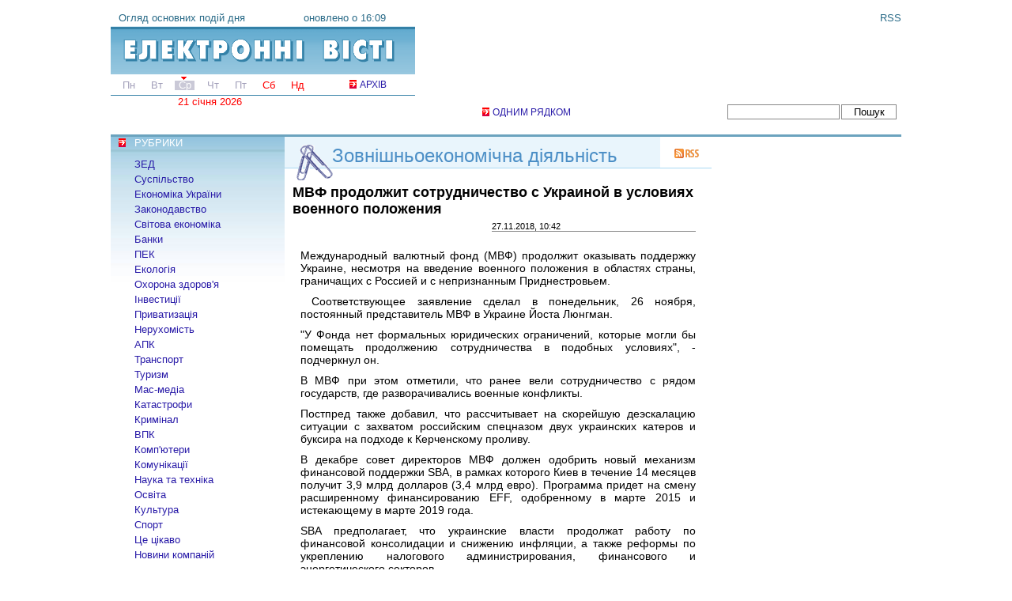

--- FILE ---
content_type: text/html; charset=utf-8
request_url: http://elvisti.com/node/224918
body_size: 8341
content:
<!DOCTYPE html PUBLIC "-//W3C//DTD XHTML 1.0 Strict//EN"
  "http://www.w3.org/TR/xhtml1/DTD/xhtml1-strict.dtd">
<html xmlns="http://www.w3.org/1999/xhtml" xml:lang="uk" lang="uk">
  <head>
<meta http-equiv="Content-Type" content="text/html; charset=utf-8" />
    <title>МВФ продолжит сотрудничество с Украиной в условиях военного положения | Електронні вісті</title>
    <meta http-equiv="Content-Type" content="text/html; charset=utf-8" />
<link rel="shortcut icon" href="/favicon.ico" type="image/x-icon" />
<meta name="description" content="Международный валютный фонд (МВФ) продолжит оказывать поддержку Украине, несмотря на введение военного положения в областях страны, граничащих с Россией и с непризнанным Приднестровьем." />
<meta name="keywords" content="foreign" />
<link rel="canonical" href="http://elvisti.com/node/224918" />
<meta name="revisit-after" content="1 day" />
    <link type="text/css" rel="stylesheet" media="all" href="/sites/elvisti.com/files/css/css_3e4f748c52509921064d1f1872a5c2e1.css" />
<link type="text/css" rel="stylesheet" media="print" href="/sites/elvisti.com/files/css/css_8ddd2e97b434e4a3cc1cada813d6752e.css" />
    <script type="text/javascript" src="/sites/elvisti.com/files/js/js_6aa09da68048172d5e8df720a93987fe.js"></script>
<script type="text/javascript">
<!--//--><![CDATA[//><!--
jQuery.extend(Drupal.settings, { "basePath": "/", "lightbox2": { "rtl": "0", "file_path": "/(\\w\\w/)sites/elvisti.com/files", "default_image": "/sites/all/modules/lightbox2/images/brokenimage.jpg", "border_size": 10, "font_color": "000", "box_color": "fff", "top_position": "", "overlay_opacity": "0.6", "overlay_color": "000", "disable_close_click": 1, "resize_sequence": 0, "resize_speed": 100, "fade_in_speed": 100, "slide_down_speed": 100, "use_alt_layout": 0, "disable_resize": 1, "disable_zoom": 0, "force_show_nav": 0, "show_caption": 1, "loop_items": 0, "node_link_text": "", "node_link_target": 0, "image_count": "Фото !current из !total", "video_count": "Video !current of !total", "page_count": "Page !current of !total", "lite_press_x_close": "press \x3ca href=\"#\" onclick=\"hideLightbox(); return FALSE;\"\x3e\x3ckbd\x3ex\x3c/kbd\x3e\x3c/a\x3e to close", "download_link_text": "", "enable_login": false, "enable_contact": false, "keys_close": "c x 27", "keys_previous": "p 37", "keys_next": "n 39", "keys_zoom": "z", "keys_play_pause": "32", "display_image_size": "original", "image_node_sizes": "()", "trigger_lightbox_classes": "", "trigger_lightbox_group_classes": "", "trigger_slideshow_classes": "", "trigger_lightframe_classes": "", "trigger_lightframe_group_classes": "", "custom_class_handler": 0, "custom_trigger_classes": "", "disable_for_gallery_lists": 0, "disable_for_acidfree_gallery_lists": true, "enable_acidfree_videos": true, "slideshow_interval": 5000, "slideshow_automatic_start": true, "slideshow_automatic_exit": true, "show_play_pause": true, "pause_on_next_click": false, "pause_on_previous_click": true, "loop_slides": false, "iframe_width": 600, "iframe_height": 400, "iframe_border": 1, "enable_video": 0 }, "googleanalytics": { "trackOutbound": 1 } });
//--><!]]>
</script>
<script type="text/javascript">
<!--//--><![CDATA[//><!--
window.google_analytics_uacct = "UA-577960-3";
//--><!]]>
</script>
<script type="text/javascript">
<!--//--><![CDATA[//><!--
(function(i,s,o,g,r,a,m){i["GoogleAnalyticsObject"]=r;i[r]=i[r]||function(){(i[r].q=i[r].q||[]).push(arguments)},i[r].l=1*new Date();a=s.createElement(o),m=s.getElementsByTagName(o)[0];a.async=1;a.src=g;m.parentNode.insertBefore(a,m)})(window,document,"script","//www.google-analytics.com/analytics.js","ga");ga("create", "UA-577960-3", { "cookieDomain": "auto" });ga("send", "pageview");
//--><!]]>
</script>
<script async src="//pagead2.googlesyndication.com/pagead/js/adsbygoogle.js"></script>
<script>
     (adsbygoogle = window.adsbygoogle || []).push({
          google_ad_client: "ca-pub-0165149739323115",
          enable_page_level_ads: true
     });
</script>
  </head>
  <body class="sidebars">
<div id="fullheightcontainer">
  <div id="wrapper">
    <div id="outer" class="with-right">
      <div id="float-wrap">
        <div id="center">
          <div id="clearheadercenter"></div>
          <div id="container-center">
                              <div id="RubrHead"><h2 class="foreign"><a href="/foreign">Зовнішньоекономічна діяльність</a></h2><a href="/foreign/rss" class="rss"></a></div>
                    <h1>МВФ продолжит сотрудничество с Украиной в условиях военного положения</h1>          
          
                    	  	  <div id="content-top">
			  </div>
	            
<div id="node-224918" class="node page">



  <div class="content">
  <div class="time_full">27.11.2018, 10:42</div>    <p>Международный валютный фонд (МВФ) продолжит оказывать поддержку Украине, несмотря на введение военного положения в областях страны, граничащих с Россией и с непризнанным Приднестровьем.</p>

<p>&nbsp;Соответствующее заявление сделал в понедельник, 26 ноября, постоянный представитель МВФ в Украине Йоста Люнгман.</p>
<p>&quot;У Фонда нет формальных юридических ограничений, которые могли бы помещать продолжению сотрудничества в подобных условиях&quot;, - подчеркнул он.</p>
<p>В МВФ при этом отметили, что ранее вели сотрудничество с рядом государств, где разворачивались военные конфликты.</p>
<p>Постпред также добавил, что рассчитывает на скорейшую деэскалацию ситуации с захватом российским спецназом двух украинских катеров и буксира на подходе к Керченскому проливу.</p>
<p>В декабре совет директоров МВФ должен одобрить новый механизм финансовой поддержки SBA, в рамках которого Киев в течение 14 месяцев получит 3,9 млрд долларов (3,4 млрд евро). Программа придет на смену расширенному финансированию EFF, одобренному в марте 2015 и истекающему в марте 2019 года.</p>
<p>SBA предполагает, что украинские власти продолжат работу по финансовой консолидации и снижению инфляции, а также реформы по укреплению налогового администрирования, финансового и энергетического секторов.</p>
<p>Режим военного положения в Украине вступает в силу 28 ноября и будет действовать в течение 30 суток в следующих областях: Винницкой, Донецкой, Луганской, Николаевской, Одесской, Сумской, Харьковской, Херсонской, Черниговской и внутренних водах Азовско-Керченской акватории.</p>
<p>Органы власти, военное командование и органы местного самоуправления получают полномочия, необходимые для отпора вооруженной агрессии и обеспечения национальной безопасности.</p>
<p>Петр Порошенко, выступая перед голосованием в Раде, подчеркнул, что ограничение прав граждан в условиях военного положения будет применяться только в случае наземной агрессии со стороны России. Об этом сообщает Deutsche Welle.</p>  </div>
  </div><div id="block-block-25" class="clear-block block block-block">
  <h2>Читайте також</h2>
  <div class="content"><script async src="//pagead2.googlesyndication.com/pagead/js/adsbygoogle.js"></script>
<!-- Elvisti other -->
<ins class="adsbygoogle"
     style="display:block"
     data-ad-client="ca-pub-0165149739323115"
     data-ad-slot="6131606321"
     data-ad-format="auto"></ins>
<script>
(adsbygoogle = window.adsbygoogle || []).push({});
</script></div>
</div>
<div id="block-views-InRubr-block_1" class="clear-block block block-views">
  <h2>Читайте также</h2>
  <div class="content"><div class="view view-InRubr view-id-InRubr view-display-id-block_1 view-dom-id-2e5f4059f4fdea0034b66fe0713b2248">
    
  
  
      <div class="view-content">
      <div class="item-list">    <ul>          <li class="views-row views-row-1 views-row-odd views-row-first">  
  <div class="views-field views-field-title">        <span class="field-content"><a href="/node/225059">В МИД РФ ответили на запрет въезда для мужчин-россиян в Украину</a></span>  </div>  
  <div class="views-field views-field-created">        <span class="field-content">30.11.2018 - 16:54</span>  </div></li>
          <li class="views-row views-row-2 views-row-even">  
  <div class="views-field views-field-title">        <span class="field-content"><a href="/node/225057">Глава МИД Польши выступил за санкции против РФ</a></span>  </div>  
  <div class="views-field views-field-created">        <span class="field-content">30.11.2018 - 16:39</span>  </div></li>
          <li class="views-row views-row-3 views-row-odd">  
  <div class="views-field views-field-title">        <span class="field-content"><a href="/node/225048">Туск: ЕС в декабре продлит санкции против России</a></span>  </div>  
  <div class="views-field views-field-created">        <span class="field-content">30.11.2018 - 15:53</span>  </div></li>
          <li class="views-row views-row-4 views-row-even">  
  <div class="views-field views-field-title">        <span class="field-content"><a href="/node/225044">Еврокомиссия: Украина выполнила все условия для получения кредита ЕС</a></span>  </div>  
  <div class="views-field views-field-created">        <span class="field-content">30.11.2018 - 14:30</span>  </div></li>
          <li class="views-row views-row-5 views-row-odd">  
  <div class="views-field views-field-title">        <span class="field-content"><a href="/node/225042">ЕСПЧ обязал Россию предоставить информацию об украинских моряках до 3 декабря</a></span>  </div>  
  <div class="views-field views-field-created">        <span class="field-content">30.11.2018 - 14:10</span>  </div></li>
          <li class="views-row views-row-6 views-row-even">  
  <div class="views-field views-field-title">        <span class="field-content"><a href="/node/225040">Глава МИД Украины выступил за разрыв дипотношений с Россией</a></span>  </div>  
  <div class="views-field views-field-created">        <span class="field-content">30.11.2018 - 13:40</span>  </div></li>
          <li class="views-row views-row-7 views-row-odd">  
  <div class="views-field views-field-title">        <span class="field-content"><a href="/node/225039">В МИД РФ официально заявили о возможности оккупации городов Украины</a></span>  </div>  
  <div class="views-field views-field-created">        <span class="field-content">30.11.2018 - 13:33</span>  </div></li>
          <li class="views-row views-row-8 views-row-even">  
  <div class="views-field views-field-title">        <span class="field-content"><a href="/node/225034">Трамп отменил встречу с Путиным из-за конфликта в Керченском проливе</a></span>  </div>  
  <div class="views-field views-field-created">        <span class="field-content">30.11.2018 - 10:23</span>  </div></li>
          <li class="views-row views-row-9 views-row-odd">  
  <div class="views-field views-field-title">        <span class="field-content"><a href="/node/225033">В Буэнос-Айресе открывается саммит G20</a></span>  </div>  
  <div class="views-field views-field-created">        <span class="field-content">30.11.2018 - 10:11</span>  </div></li>
          <li class="views-row views-row-10 views-row-even views-row-last">  
  <div class="views-field views-field-title">        <span class="field-content"><a href="/node/225032">Премьер-министр Украины призвал ЕС усилить санкции в отношении России</a></span>  </div>  
  <div class="views-field views-field-created">        <span class="field-content">30.11.2018 - 10:06</span>  </div></li>
      </ul></div>    </div>
  
  
  
  
  
  
</div></div>
</div>
          </div>
          <div id="clearfootercenter"></div>
        </div>
        <div id="left">
          <div id="clearheaderleft"></div>
          <div id="container-left">
    	          <div id="block-menu-primary-links" class="clear-block block block-menu">
  <h2>РУБРИКИ</h2>
  <div class="content"><ul class="menu"><li class="leaf first"><a href="/foreign" title="Внешнеэкономическая деятельность">ЗЕД</a></li>
<li class="leaf"><a href="/society" title="">Суспільство</a></li>
<li class="leaf"><a href="/ukrbiz" title="">Економіка України</a></li>
<li class="leaf"><a href="/law" title="">Законодавство</a></li>
<li class="leaf"><a href="/biz" title="">Світова економіка</a></li>
<li class="leaf"><a href="/bank">Банки</a></li>
<li class="leaf"><a href="/energy" title="Топливно-энергетический комплекс">ПЕК</a></li>
<li class="leaf"><a href="/ecology" title="">Екологія</a></li>
<li class="leaf"><a href="/health" title="">Охорона здоров&#039;я</a></li>
<li class="leaf"><a href="/invest" title="">Інвестиції</a></li>
<li class="leaf"><a href="/privat" title="">Приватизація</a></li>
<li class="leaf"><a href="/estate" title="">Нерухомість</a></li>
<li class="leaf"><a href="/agris" title="Агропромышленный комплекс">АПК</a></li>
<li class="leaf"><a href="/transport">Транспорт</a></li>
<li class="leaf"><a href="/tourism">Туризм</a></li>
<li class="leaf"><a href="/media" title="">Мас-медіа</a></li>
<li class="leaf"><a href="/disasters" title="">Катастрофи</a></li>
<li class="leaf"><a href="/crime" title="">Кримінал</a></li>
<li class="leaf"><a href="/mil" title="Военно-промышленный комплекс">ВПК</a></li>
<li class="leaf"><a href="/comp" title="">Комп&#039;ютери</a></li>
<li class="leaf"><a href="/comm" title="">Комунікації</a></li>
<li class="leaf"><a href="/sci-tech" title="">Наука та техніка</a></li>
<li class="leaf"><a href="/edu" title="">Освіта</a></li>
<li class="leaf"><a href="/culture">Культура</a></li>
<li class="leaf"><a href="/sport">Спорт</a></li>
<li class="leaf"><a href="/ent" title="">Це цікаво</a></li>
<li class="leaf last"><a href="/pr" title="">Новини компаній</a></li>
</ul></div>
</div>
<div id="block-block-8" class="clear-block block block-block">
  <h2>РЕКЛАМА</h2>
  <div class="content">
<script type="text/javascript">
<!--
var _acic={dataProvider:10};(function(){var e=document.createElement("script");e.type="text/javascript";e.async=true;e.src="https://www.acint.net/aci.js";var t=document.getElementsByTagName("script")[0];t.parentNode.insertBefore(e,t)})()
//-->
</script></div>
</div>
          </div>
          <div id="clearfooterleft"></div>
        </div>
      </div>
           <div id="right">
        <div id="clearheaderright"></div>
        <div id="container-right">
          <div id="block-block-23" class="clear-block block block-block">
  <div class="content"><script async src="//pagead2.googlesyndication.com/pagead/js/adsbygoogle.js"></script>
<ins class="adsbygoogle"
     style="display:inline-block;width:240px;height:400px"
     data-ad-client="ca-pub-0165149739323115"
     data-ad-slot="8330038725"></ins>
<script>
     (adsbygoogle = window.adsbygoogle || []).push({});
</script></div>
</div>
        </div>
        <div id="clearfooterright"></div>
      </div>
            <div class="clear">&nbsp;</div>
    </div>
    <div id="gfx_bg_middle">&nbsp;</div>
  </div>
  <div id="header">
    <div id="subheader1">
    	<div id="block-block-4" class="clear-block block block-block">
  <div class="content"><a href="/" class="logo"><span>Огляд основних подій дня</span>
<span class="time">оновлено о 16:09</span></a>
<a href="/archive" class="arch">АРХІВ</a>
<div id="time_line">
<span><a href="/a/all/20260119">Пн</a></span><span><a href="/a/all/20260120">Вт</a></span><span class="now"><a href="/a/all/20260121">Ср</a></span><span>Чт</span><span>Пт</span><span class="we">Сб</span><span class="we">Нд</span></div><div class="date">21 січня 2026</div></div>
</div>
<div id="block-block-5" class="clear-block block block-block">
  <div class="content"><a href="/rss" class="f rss">RSS</a>
<div id="banner"><script async src="//pagead2.googlesyndication.com/pagead/js/adsbygoogle.js"></script>
<!-- Elvisti 468x60 -->
<ins class="adsbygoogle"
     style="display:inline-block;width:468px;height:60px"
     data-ad-client="ca-pub-0165149739323115"
     data-ad-slot="4572649122"></ins>
<script>
(adsbygoogle = window.adsbygoogle || []).push({});
</script></div>
<a id="lenta" href="/lenta" class="red-arrow">ОДНИМ РЯДКОМ</a>
</div>
</div>
<div id="block-sphinx-simple_search_box" class="clear-block block block-sphinx">
  <div class="content"><form action="/node/122434"  accept-charset="UTF-8" method="post" id="sphinx-simple-search-form">
<div><div class="container-inline"><div class="form-item" id="edit-searchstring-wrapper">
 <input type="text" maxlength="128" name="searchstring" id="edit-searchstring" size="60" value="" class="form-text" />
</div>
<input type="submit" name="op" id="edit-submit" value="Пошук"  class="form-submit" />
</div><input type="hidden" name="form_build_id" id="form-BwDr6LUwloAlTibWZv1-p6WW40CxDcmAM6w5s8oeuwU" value="form-BwDr6LUwloAlTibWZv1-p6WW40CxDcmAM6w5s8oeuwU"  />
<input type="hidden" name="form_id" id="edit-sphinx-simple-search-form" value="sphinx_simple_search_form"  />

</div></form>
</div>
</div>
    </div>
    <div id="headergap" class="bottomtopmargin">&nbsp;</div>
  </div>
  <div class="clear">&nbsp;</div>
  <div id="footer">
    <div id="subfooter1">
	<div id="block-block-10" class="clear-block block block-block">
  <div class="content"><!--noindex-->
<!--bigmir)net TOP 100-->
<script type="text/javascript" language="javascript"><!--
function BM_Draw(oBM_STAT){
document.write('<table cellpadding="0" cellspacing="0" border="0" style="display:inline;margin-right:4px;"><tr><td><div style="margin:0px;padding:0px;font-size:1px;width:88px;"><div style="background:url(\'http://i.bigmir.net/cnt/samples/diagonal/b59_top.gif\') no-repeat bottom;"> </div><div style="font:10px Tahoma;background:url(\'http://i.bigmir.net/cnt/samples/diagonal/b59_center.gif\');"><div style="text-align:center;"><a href="http://www.bigmir.net/" target="_blank" style="color:#0000ab;text-decoration:none;font:10px Tahoma;">bigmir<span style="color:#ff0000;">)</span>net</a></div><div style="margin-top:3px;padding: 0px 6px 0px 6px;color:#003596;"><div style="float:left;font:10px Tahoma;">'+oBM_STAT.hosts+'</div><div style="float:right;font:10px Tahoma;">'+oBM_STAT.hits+'</div></div><br clear="all"/></div><div style="background:url(\'http://i.bigmir.net/cnt/samples/diagonal/b59_bottom.gif\') no-repeat top;"> </div></div></td></tr></table>');
}
//-->
</script>
<script type="text/javascript" language="javascript"><!--
bmN=navigator,bmD=document,bmD.cookie='b=b',i=0,bs=[],bm={o:1,v:67992,s:67992,t:0,c:bmD.cookie?1:0,n:Math.round((Math.random()* 1000000)),w:0};
for(var f=self;f!=f.parent;f=f.parent)bm.w++;
try{if(bmN.plugins&&bmN.mimeTypes.length&&(x=bmN.plugins['Shockwave Flash']))bm.m=parseInt(x.description.replace(/([a-zA-Z]|\s)+/,''));
else for(var f=3;f<20;f++)if(eval('new ActiveXObject("ShockwaveFlash.ShockwaveFlash.'+f+'")'))bm.m=f}catch(e){;}
try{bm.y=bmN.javaEnabled()?1:0}catch(e){;}
try{bmS=screen;bm.v^=bm.d=bmS.colorDepth||bmS.pixelDepth;bm.v^=bm.r=bmS.width}catch(e){;}
r=bmD.referrer.slice(7);if(r&&r.split('/')[0]!=window.location.host){bm.f=escape(r);bm.v^=r.length}
bm.v^=window.location.href.length;for(var x in bm) if(/^[ovstcnwmydrf]$/.test(x)) bs[i++]=x+bm[x];
bmD.write('<sc'+'ript type="text/javascript" language="javascript" src="http://c.bigmir.net/?'+bs.join('&')+'"></sc'+'ript>');
//-->
</script>
<noscript>
<a href="http://www.bigmir.net/" target="_blank"><img src="http://c.bigmir.net/?v67992&s67992&t2" width="88" height="31" alt="bigmir)net TOP 100" title="bigmir)net TOP 100" border="0" /></a>
</noscript>
<!--bigmir)net TOP 100-->
<!-- begin of Top100 code -->
<a href="http://top100.rambler.ru/top100/"><img src="http://counter.rambler.ru/top100.cnt?104696" alt="" width="1" height="1" border="0" /></a>
<!-- end of Top100 code -->
<!-- begin of Top100 logo -->
<a href="http://top100.rambler.ru/top100/"><img src="http://top100-images.rambler.ru/top100/banner-88x31-rambler-gray2.gif" alt="Rambler's Top100" width="88" height="31" border="0" /></a>
<!-- end of Top100 logo --><!--/noindex--></div>
</div>
<div id="block-block-11" class="clear-block block block-block">
  <div class="content"><!--noindex-->© 1999-2026 <a href="http://visti.net">ElVisti</a>. Всі права захищено.<br />
При повному або частковому копіюванні матеріалів<br />
посилання на <a href="http://elvisti.com">"Електронні Вісті"</a> обов'язкове.<!--/noindex--></div>
</div>
<div id="block-block-12" class="clear-block block block-block">
  <div class="content"><p><a href="/about">Про сайт</a><a href="/contact">Контактна інформація</a><a href="/ads">Реклама на сайті</a><a href="/export">Експорт новин</a></p>
</div>
</div>
    </div>
  </div>
</div>
    </body>
</html>


--- FILE ---
content_type: text/html; charset=utf-8
request_url: https://www.google.com/recaptcha/api2/aframe
body_size: 268
content:
<!DOCTYPE HTML><html><head><meta http-equiv="content-type" content="text/html; charset=UTF-8"></head><body><script nonce="lPnqR8tBpPNt3FSjGVkhCw">/** Anti-fraud and anti-abuse applications only. See google.com/recaptcha */ try{var clients={'sodar':'https://pagead2.googlesyndication.com/pagead/sodar?'};window.addEventListener("message",function(a){try{if(a.source===window.parent){var b=JSON.parse(a.data);var c=clients[b['id']];if(c){var d=document.createElement('img');d.src=c+b['params']+'&rc='+(localStorage.getItem("rc::a")?sessionStorage.getItem("rc::b"):"");window.document.body.appendChild(d);sessionStorage.setItem("rc::e",parseInt(sessionStorage.getItem("rc::e")||0)+1);localStorage.setItem("rc::h",'1768961897887');}}}catch(b){}});window.parent.postMessage("_grecaptcha_ready", "*");}catch(b){}</script></body></html>